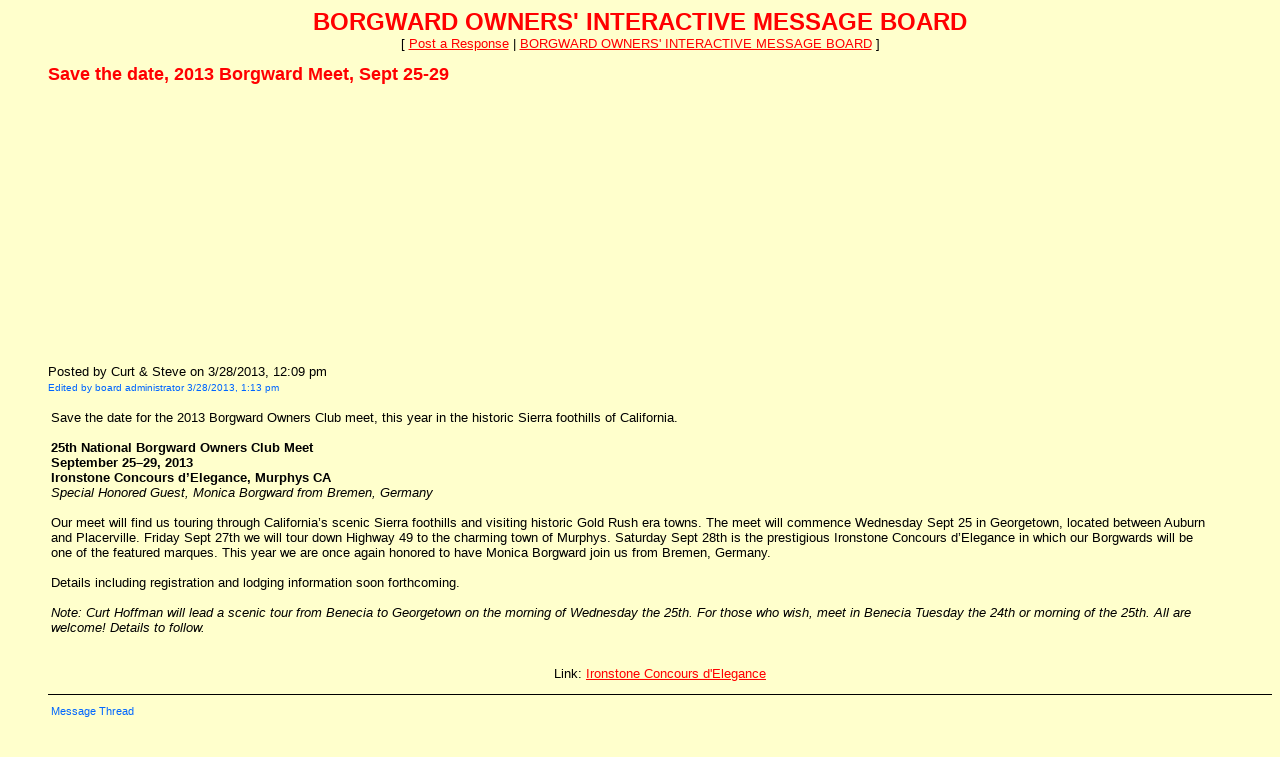

--- FILE ---
content_type: text/html; charset=utf-8
request_url: https://www.google.com/recaptcha/api2/aframe
body_size: 267
content:
<!DOCTYPE HTML><html><head><meta http-equiv="content-type" content="text/html; charset=UTF-8"></head><body><script nonce="vAMnEP2WowOBVUwESm1eSw">/** Anti-fraud and anti-abuse applications only. See google.com/recaptcha */ try{var clients={'sodar':'https://pagead2.googlesyndication.com/pagead/sodar?'};window.addEventListener("message",function(a){try{if(a.source===window.parent){var b=JSON.parse(a.data);var c=clients[b['id']];if(c){var d=document.createElement('img');d.src=c+b['params']+'&rc='+(localStorage.getItem("rc::a")?sessionStorage.getItem("rc::b"):"");window.document.body.appendChild(d);sessionStorage.setItem("rc::e",parseInt(sessionStorage.getItem("rc::e")||0)+1);localStorage.setItem("rc::h",'1764935388773');}}}catch(b){}});window.parent.postMessage("_grecaptcha_ready", "*");}catch(b){}</script></body></html>

--- FILE ---
content_type: application/javascript; charset=utf-8
request_url: https://fundingchoicesmessages.google.com/f/AGSKWxVxLH_uUlgYi5dObWIe8rRsvPrLO5WPKEBtUhEKfmR0DuXDdgeqabeg6FACG9re0zvP5S0gYY43HqAqvjXxIlGBbYE6O25KyQuIz7c_Q-EdwDeFfwciwos5RHJ0Wuth95lJLKKtg6R21sRpuN_0kVysQf3Cr-sIq0ZGdnR8WJO5PIEcooY2lTiR5yXi/_/adman./dateads./adskyscraper..net/vghd__728x90a_
body_size: -1290
content:
window['0ff5d6e8-a9c0-410e-93b5-64fbf022133f'] = true;